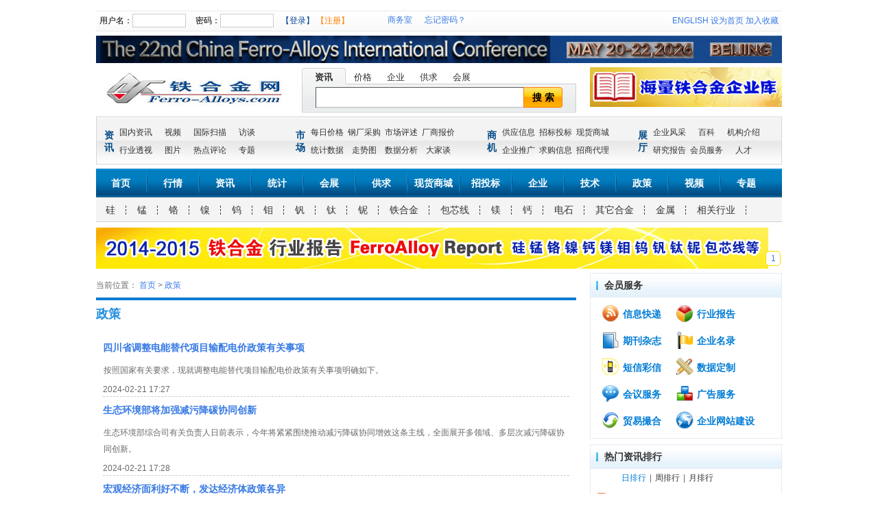

--- FILE ---
content_type: text/html; charset=gb2312
request_url: http://www.ferro-alloys.cn/News/Search?webPageId=94%2C96&pageIndex=11
body_size: 54606
content:

<!DOCTYPE html>
<html>
<head>
  <img src="http://www.ferro-alloys.cn/logo.jpg" width="0" height="0" />
    <title></title>
    
    <link href="/Content/main.min.css" rel="stylesheet" type="text/css" />
    <link href="/Content/page.css" rel="stylesheet" type="text/css" />
    <link id="themeLink" type="text/css" rel="stylesheet" href="/Content/themes/cupertino/all.css" />
    
    
    <style type="text/css">
        #mainCtin   { width: 1000px;margin: auto;}
        #header ul.menu { height: 26px;line-height: 26px;background-color: #e0f0ff;}
        #header ul.menu li   { width: 70px;text-align: center;}


        #header div.top {width: 1000px; height: 32px;background: url(/Images/header_top_bg.gif) repeat-x;overflow: hidden;}
        #header div.top table.full  {height: 32px; margin: 0px;padding: 0px;border-collapse: collapse;}
        #header div.top table.full td   { padding: 0px;}
        #header div.top table.full td.part_t {width:420px;padding-left:5px;}
        #header div.top table.full td.part_f    {padding-right:5px;}
        #floatSign  { height: 32px;width: 400px;}
        #floatSign div.panel    {height:24px;line-height:24px;margin:4px 0px;}
        #floatSign ul.hor   { height: 32px;line-height: 24px;}
        #floatSign ul.hor li    { height: 32px;}
        #floatSign table    { margin: 0px;padding: 0px;height: 24px;margin: 4px 0px;}
        #floatSign table td.t   { width: 140px;}
        #floatSign table td.f   { width: 120px;text-align: center;}
        #floatSign input    { width: 72px;}
        #floatSign a    { text-decoration: none;}
        #floatSign a:link    { text-decoration: none;}
        #floatSign a.submit { color: #034697;}
        #floatSign a.reg    { color: #ff8300;}

        /*search area*/
        #header div.banner  { height: 40px;margin-top: 6px;}
        #header div.logo    { height: 66px;margin-top: 6px;}
        #header div.logo img    {border:none;}
        #header div.logo ul.hor {margin: 0px;height: 66px;}
        #header div.logo ul.hor li  { height: 66px;}

        /*static area*/
        #header div.static  { height: 68px;background: url(/Images/header_static_bg.gif) repeat-x;border: solid 1px #d6d6d6;margin-top: 6px;}
        #header div.static table.full   {border-collapse:collapse;}
        #header div.static ul.hor   {height:52px;margin:8px 5px;}
        #header div.static ul.hor li.t    {line-height:18px;height:36px;margin:8px 5px;font-size:14px;font-weight:bold;color:#024987;}
        #header div.static table.f2 {border-collapse:collapse;}
        #header div.static table.f2 td  {width:52px;text-align:center;}
        #header div.static table.f2 a   {color:#323232;text-decoration:none;}
        #header div.static table.f2 a:link   {text-decoration:none;}

        /*menu area*/
        #header div.menu    { height: 42px;background: url(/Images/header_menu_bg.gif) repeat-x;margin-top: 6px;}
        #header div.menu ul.hor { height: 42px;}
        #header div.menu ul.hor li  {width: 72px; height: 42px;line-height: 42px;text-align: center;}
        #header div.menu ul.hor li.t2   { background: url(/Images/header_menu_bg_spe.gif) no-repeat;width: 4px;}
        #header div.menu a { color: #fff;font-size: 14px;font-weight: bold;display: inline-block;}

        #header div.search  {width: 400px;height:66px;margin: 0px 20px; overflow:hidden;}
        #header div.search ul.css-tabs  {height:24px;border-bottom:solid 1px #cccccc; margin: 0px 20px; padding:0px;}
        #header div.search ul.css-tabs li  {height:24px;line-height:24px;}

        #header div.search ul.css-tabs a   {float:left;font-size:13px;display:block;padding:2px 10px;text-decoration:none;background-color: transparent;border: none; border-bottom:0px;height:18px;color:#343434;margin-right:2px;position:relative;top:1px;outline:0;-moz-border-radius:4px 4px 0 0;}
        #header div.search ul.css-tabs a.current    {background:url(/Images/header_search_tabs.gif) no-repeat;width: 44px; height:20px;text-align:center;font-weight:bold;}

        #header div.css-panes  {width: 398px;height:40px;background:url(/Images/header_search_bg.gif) repeat-x;border:1px solid #cccccc;border-top:none;}
        #header div.css-panes div    {width:360px;height:30px;margin:auto;padding:4px 0px;}
        #header div.css-panes ul.hor    {width:360px;height:30px;background:url(/Images/header_search_panes.gif) no-repeat;}
        #header div.css-panes ul.hor li {height:30px;}
        #header div.css-panes ul.hor li.f   {width:56px;text-align:center;}
        #header div.css-panes input {height:16px;padding: 5px;border:none;margin: 1px 5px;width:280px;}
        #header div.css-panes a.submit  {height:18px;padding:5px 0px;width:50px;display:inline-block;margin:1px auto;line-height:18px;font-size:14px;font-weight: bold; color:#010101; text-decoration:none;}

        /*group*/
        #header div.group   {background:url(/Images/header_group_bg.gif) repeat-x;color:#343434;}
        #header div.group ul.hor    {height:36px;}
        #header div.group ul.hor li {height:36px; line-height:18px;}
        #header div.group ul.hor li.spe {width: 4px;height:36px;background:url(/Images/header_group_spe.gif) no-repeat;}
        #header div.group a {height:18px;padding:9px 14px;font-size: 14px; display:inline-block;text-align:center;color:#343434;text-decoration:none;}

        #header div.group ul.hor2   { height: 36px;background-color: #f4f4f4;border-bottom: solid 1px #d1d1d1;}
        #header div.group ul.hor2 li    { height: 36px;line-height: 18px;}
        #header div.group ul.hor2 a { padding: 9px 10px;}
        #header div.group div.tooltip {padding:0px 10px;line-height:26px;text-align:center;}
        #header div.group div.tooltip a:hover {color:darkred;text-decoration:underline;}

        #footer div.link1   { width: 960px;margin:auto;padding-top: 10px;text-align: left;}
        #footer div.link2   { width: 960px;margin:10px auto;line-height: 26px;text-align: left;}
        #footer div.link2 a { display: inline-block;padding: 0px 5px;margin: 0px 2px;color: #343434;}
    </style>

     
</head>
<body>
	<img src="http://www.fa9988.cn/Images/weixin.jpg" width="0" height="0" style="height:0;width:0;" />
    <div id="mainCtin">
        <div id="header">
            <div class="top">
                <table class="full">
                    <tr>
                        <td class="part_t"><div id="floatSign">
    <ul class="hor">
        <li>
<form action="/Account/SignIn" data-ajax="true" data-ajax-begin="$.js.floatSign.before" data-ajax-success="$.js.floatSign.complete" id="form0" method="post">            <table cellspacing="0">
                <tr>
                    <td class="t">用户名：<input id="user_UserName" name="user.UserName" type="text" value="" /></td>
                    <td>密码：<input id="user_Password" name="user.Password" type="password" /></td>
                    <td class="f">
                        <input type="submit" value="" class="hidden" data-url="/Account/SignInStatus" />
                        <a class="submit" href="#">【登录】</a>
                        <a class="reg" href="/Account/Register">【注册】</a>
                    </td>
                </tr>
            </table> 
</form>        </li>
    </ul>
</div></td>
                        <td>
                            <a href="/UserCenter">商务室</a>
                            &nbsp;&nbsp;&nbsp;&nbsp;
                            <a href="/Account/ForgotVerify">忘记密码？</a>
                        </td>
                        <td class="part_f">
                            <ul class="hor">
                                <li class="f">
                                        <a href="https://www.ferro-alloys.com/">ENGLISH</a>
                                    <a href="#" setHome="">设为首页</a>
                                    <a href="/" favorite="中国铁合金网">加入收藏</a>
                                </li>
                            </ul>
                        </td>
                    </tr>
                </table>
            </div>
            <div class="banner">
                
<table cellspacing="0" class="defAd"><tr><td><a href="/handlers/adclick.ashx?id=22000" target="_salf" title="第22届中国铁合金国际会议"><img src="/UploadFiles/image/AD/中文-首页/The 22nd China Ferro-Alloys International Conference.gif"></img></a></td></tr></table>

            </div>
            <div class="logo">
                <ul class="hor">
                    <li class="t"><a href="/"><img src="/Images/logo1.gif" /></a></li>
                    <li>
                        
<div class="search">
    <ul class="hor css-tabs">
        <li><a href="#" rel="0">资讯</a></li>
        <li><a href="#" rel="1">价格</a></li>
        <li><a href="#" rel="2">企业</a></li>
        <li><a href="#" rel="3">供求</a></li>
        <li><a href="#" rel="4">会展</a></li>
    </ul>
    <div class="css-panes">
        <div>
        <form id="header-search" action="/Home/Search" method="get" target="_blank">
            <ul class="hor">
                <li><input name="name" type="text" /></li>
                <li class="f">
                    <input type="hidden" name="id"/>
                    <input type="submit" value="" class="hidden" />
                    <a href="#" class="submit"><span>搜 索</span></a>
                </li>
            </ul>
        </form>
        </div>
    </div>
    <input type="hidden" data-fn="callback" data-fn-callback="header_search" />
</div>
<script type="text/javascript">
    function header_search() {
        var $search = $('#header').find("div.search");
        $search.find("ul.css-tabs").fntabs("> div.css-panes > div", {
            event: "click",
            //effect: "ajax",
            onClick: function () {
                var $tab =this.getCurrentTab(),
                    id = $tab.attr("rel");
                this.getPanes().eq(0).show().find(":hidden").val(id);
            }
        });
        $search.find("a.submit").on("click", function (e) {
            e.preventDefault();
            $search.find("form").trigger("submit");
        });
        $('#header-search').on("submit", function(e) {
            var val = $("#header-search").find(":text").val(),
                tag = true;
            if (!!!val) {
                e.preventDefault();
                tag = false;
                alert("请输入搜索内容！");
            }
            return tag;
        });
    }
</script>
                    </li>
                    <li class="f">
                        
<table cellspacing="0" class="defAd"><tr><td><a href="/handlers/adclick.ashx?id=117" target="_blank"><img border="1" height="58" src="/UploadFiles/image/AD/中文-首页/铁合金企业库.jpg" width="280"></img></a></td></tr></table>

                    </li>
                </ul>
            </div>
            
<div class="static">
    <table class="full" cellspacing="0">
        <tr>
            <td>
                 <ul class="hor">
                     <li class="t">资<br/>讯</li>
                     <li>
                         <table cellspacing="0" class="full f2"><tr><td><a href="">国内资讯</a></td><td><a href="">视频</a></td><td><a href="">国际扫描</a></td><td><a href="">访谈</a></td></tr><tr><td><a href="">行业透视</a></td><td><a href="">图片</a></td><td><a href="">热点评论</a></td><td><a href="">专题</a></td></tr></table>
                     </li>
                 </ul>
             </td>
            <td>
                 <ul class="hor">
                     <li class="t">市<br/>场</li>
                     <li>
                         <table cellspacing="0" class="full f2"><tr><td><a href="">每日价格</a></td><td><a href="">钢厂采购</a></td><td><a href="">市场评述</a></td><td><a href="">厂商报价</a></td></tr><tr><td><a href="">统计数据</a></td><td><a href="">走势图</a></td><td><a href="">数据分析</a></td><td><a href="">大家谈</a></td></tr></table>
                     </li>
                 </ul>
             </td>
            <td>
                 <ul class="hor">
                     <li class="t">商<br/>机</li>
                     <li>
                         <table cellspacing="0" class="full f2"><tr><td><a href="">供应信息</a></td><td><a href="">招标投标</a></td><td><a href="">现货商城</a></td></tr><tr><td><a href="">企业推广</a></td><td><a href="">求购信息</a></td><td><a href="">招商代理</a></td></tr></table>
                     </li>
                 </ul>
             </td>
            <td>
                 <ul class="hor">
                     <li class="t">展<br/>厅</li>
                     <li>
                         <table cellspacing="0" class="full f2"><tr><td><a href="/Company">企业风采</a></td><td><a href="">百科</a></td><td><a href="">机构介绍</a></td></tr><tr><td><a href="/Report">研究报告</a></td><td><a href="/Gds">会员服务</a></td><td><a href="">人才</a></td></tr></table>
                     </li>
                 </ul>
             </td>
        </tr>
    </table>
</div>
            <div class="menu">
    <ul class="hor">
        <li class="t1"><span><a href="/">首页</a></span></li>
        <li class="t2"><span>&nbsp;</span></li>
        <li class="t1"><span><a href="/Price">行情</a></span></li>
        <li class="t2"><span>&nbsp;</span></li>
        <li class="t1"><span><a href="/News">资讯</a></span></li>
        <li class="t2"><span>&nbsp;</span></li>
        <li class="t1"><span><a href="/Stat">统计</a></span></li>
        <li class="t2"><span>&nbsp;</span></li>
        <li class="t1"><span><a href="http://events.ferro-alloys.cn/", new { area="Plugin" })">会展</a></span></li>
        <li class="t2"><span>&nbsp;</span></li>
        <li class="t1"><span><a href="/Trade">供求</a></span></li>
        <li class="t2"><span>&nbsp;</span></li>
        <li class="t1"><span><a href="/Spot">现货商城</a></span></li>
        <li class="t2"><span>&nbsp;</span></li>
        <li class="t1"><span><a href="/Plugin/InfoPub">招投标</a></span></li>
        <li class="t2"><span>&nbsp;</span></li>
        <li class="t1"><span><a href="/Company">企业</a></span></li>
        <li class="t2"><span>&nbsp;</span></li>
        <li class="t1"><span><a href="/Technology">技术</a></span></li>
        <li class="t2"><span>&nbsp;</span></li>
        <li class="t1"><span><a href="/Policy">政策</a></span></li>
        <li class="t2"><span>&nbsp;</span></li>
        <li class="t1"><span><a href="/Video">视频</a></span></li>
        <li class="t2"><span>&nbsp;</span></li>
        <li class="t1"><span><a href="/Plugin/SpecialTopic">专题</a></span></li>
    </ul>
</div>
            
<div class="group">
    <ul class="hor">
        
            <li>
                <a href="/Product/Index/1" class="g_tip">硅</a>
                <div class="tooltip">

                        <div><a href="/Product/Index/2">硅铁</a></div>
                        <div><a href="/Product/Index/4">硅钙</a></div>
                        <div><a href="/Product/Index/113">硅钡</a></div>
                        <div><a href="/Product/Index/130">硅钙钡</a></div>
                        <div><a href="/Product/Index/169">硅铁粉</a></div>
                        <div><a href="/Product/Index/183">碳化硅</a></div>
                        <div><a href="/Product/Index/3">金属硅</a></div>
                        <div><a href="/Product/Index/78">硅钙钡铝</a></div>
                        <div><a href="/Product/Index/111">硅镁|稀土硅铁</a></div>
                        <div><a href="/Product/Index/129">其他</a></div>
                        <div><a href="/Product/Index/206">硅锰锆</a></div>
                        <div><a href="/Product/Index/207">硅锆 </a></div>
                </div>
            </li>
            <li class="spe">&nbsp;</li>
         
            <li>
                <a href="/Product/Index/9" class="g_tip">锰</a>
                <div class="tooltip">

                        <div><a href="/Product/Index/10">硅锰</a></div>
                        <div><a href="/Product/Index/11">锰铁</a></div>
                        <div><a href="/Product/Index/13">锰矿</a></div>
                        <div><a href="/Product/Index/12">电解锰</a></div>
                        <div><a href="/Product/Index/14">富锰渣</a></div>
                        <div><a href="/Product/Index/15">氮化锰</a></div>
                        <div><a href="/Product/Index/133">碳酸锰矿</a></div>
                        <div><a href="/Product/Index/155">低碳锰铁粉</a></div>
                        <div><a href="/Product/Index/164">中碳锰铁粉</a></div>
                        <div><a href="/Product/Index/165">高碳锰铁粉</a></div>
                        <div><a href="/Product/Index/167">硅锰合金粉</a></div>
                        <div><a href="/Product/Index/166">电解金属锰粉</a></div>
                </div>
            </li>
            <li class="spe">&nbsp;</li>
         
            <li>
                <a href="/Product/Index/16" class="g_tip">铬</a>
                <div class="tooltip">

                        <div><a href="/Product/Index/17">铬铁</a></div>
                        <div><a href="/Product/Index/18">铬矿</a></div>
                        <div><a href="/Product/Index/21">硅铬</a></div>
                        <div><a href="/Product/Index/19">金属铬</a></div>
                        <div><a href="/Product/Index/20">氮化铬</a></div>
                        <div><a href="/Product/Index/161">金属铬粉</a></div>
                        <div><a href="/Product/Index/163">碳化铬粉</a></div>
                        <div><a href="/Product/Index/158">中碳铬铁粉</a></div>
                        <div><a href="/Product/Index/159">低碳铬铁粉</a></div>
                        <div><a href="/Product/Index/160">高碳铬铁粉</a></div>
                        <div><a href="/Product/Index/162">微碳铬铁粉</a></div>
                </div>
            </li>
            <li class="spe">&nbsp;</li>
         
            <li>
                <a href="/Product/Index/22" class="g_tip">镍</a>
                <div class="tooltip">

                        <div><a href="/Product/Index/23">镍铁</a></div>
                        <div><a href="/Product/Index/25">镍矿</a></div>
                        <div><a href="/Product/Index/171">镍粉</a></div>
                        <div><a href="/Product/Index/24">金属镍</a></div>
                </div>
            </li>
            <li class="spe">&nbsp;</li>
         
            <li>
                <a href="/Product/Index/38" class="g_tip">钨</a>
                <div class="tooltip">

                        <div><a href="/Product/Index/40">钨铁</a></div>
                        <div><a href="/Product/Index/157">钨铁粉</a></div>
                        <div><a href="/Product/Index/39">钨精矿</a></div>
                        <div><a href="/Product/Index/174">碳化钨粉</a></div>
                        <div><a href="/Product/Index/41">仲钨酸铵</a></div>
                        <div><a href="/Product/Index/102">其他</a></div>
                </div>
            </li>
            <li class="spe">&nbsp;</li>
         
            <li>
                <a href="/Product/Index/44" class="g_tip">钼</a>
                <div class="tooltip">

                        <div><a href="/Product/Index/46">钼铁</a></div>
                        <div><a href="/Product/Index/170">钼铁粉</a></div>
                        <div><a href="/Product/Index/45">钼精矿</a></div>
                        <div><a href="/Product/Index/47">氧化钼</a></div>
                        <div><a href="/Product/Index/138">其他</a></div>
                        <div><a href="/Product/Index/214">金属钼条（杆）</a></div>
                        <div><a href="/Product/Index/215">钼酸铵</a></div>
                        <div><a href="/Product/Index/216">钼酸铵</a></div>
                </div>
            </li>
            <li class="spe">&nbsp;</li>
         
            <li>
                <a href="/Product/Index/49" class="g_tip">钒</a>
                <div class="tooltip">

                        <div><a href="/Product/Index/52">钒铁</a></div>
                        <div><a href="/Product/Index/53">钒氮</a></div>
                        <div><a href="/Product/Index/195">钒渣</a></div>
                        <div><a href="/Product/Index/153">钒铁粉</a></div>
                        <div><a href="/Product/Index/193">氮化钒</a></div>
                        <div><a href="/Product/Index/194">偏钒酸铵</a></div>
                        <div><a href="/Product/Index/51">五氧化二钒</a></div>
                        <div><a href="/Product/Index/110">其他</a></div>
                </div>
            </li>
            <li class="spe">&nbsp;</li>
         
            <li>
                <a href="/Product/Index/55" class="g_tip">钛</a>
                <div class="tooltip">

                        <div><a href="/Product/Index/97">钛铁</a></div>
                        <div><a href="/Product/Index/57">钛精矿</a></div>
                        <div><a href="/Product/Index/175">钛铁粉</a></div>
                        <div><a href="/Product/Index/59">海绵钛|废钛|钛金属</a></div>
                </div>
            </li>
            <li class="spe">&nbsp;</li>
         
            <li>
                <a href="/Product/Index/60" class="g_tip">铌</a>
                <div class="tooltip">

                        <div><a href="/Product/Index/63">钽铌矿</a></div>
                        <div><a href="/Product/Index/156">铌铁粉</a></div>
                        <div><a href="/Product/Index/61">铌铁|钽铁</a></div>
                        <div><a href="/Product/Index/62">氧化铌|钽</a></div>
                </div>
            </li>
            <li class="spe">&nbsp;</li>
         
            <li>
                <a href="/Product/Index/135" class="g_tip">铁合金</a>
                <div class="tooltip">

                        <div><a href="/Product/Index/136">铁合金</a></div>
                </div>
            </li>
            <li class="spe">&nbsp;</li>
         
            <li>
                <a href="/Product/Index/27" class="g_tip">包芯线</a>
                <div class="tooltip">

                        <div><a href="/Product/Index/127">钙铁</a></div>
                        <div><a href="/Product/Index/186">硅钙</a></div>
                        <div><a href="/Product/Index/187">硼铁</a></div>
                        <div><a href="/Product/Index/189">磷铁</a></div>
                        <div><a href="/Product/Index/190">硫铁</a></div>
                        <div><a href="/Product/Index/191">碳粉</a></div>
                        <div><a href="/Product/Index/192">铁粉</a></div>
                        <div><a href="/Product/Index/118">包芯线</a></div>
                        <div><a href="/Product/Index/121">金属钙</a></div>
                        <div><a href="/Product/Index/180">高纯钙</a></div>
                        <div><a href="/Product/Index/181">钙铝合金</a></div>
                        <div><a href="/Product/Index/188">稀土硅镁</a></div>
                </div>
            </li>
            <li class="spe">&nbsp;</li>
         
            <li>
                <a href="/Product/Index/70" class="g_tip">镁</a>
                <div class="tooltip">

                        <div><a href="/Product/Index/71">镁锭</a></div>
                        <div><a href="/Product/Index/73">镁粉</a></div>
                        <div><a href="/Product/Index/72">镁合金</a></div>
                </div>
            </li>
            <li class="spe">&nbsp;</li>
         
            <li>
                <a href="/Product/Index/120" class="g_tip">钙</a>
                <div class="tooltip">

                        <div><a href="/Product/Index/139">碳化钙(电石)</a></div>
                </div>
            </li>
            <li class="spe">&nbsp;</li>
         
            <li>
                <a href="/Product/Index/120" class="g_tip">电石</a>
                <div class="tooltip">

                        <div><a href="/Product/Index/139">碳化钙(电石)</a></div>
                </div>
            </li>
            <li class="spe">&nbsp;</li>
         
            <li>
                <a href="/Product/Index/75" class="g_tip">其它合金</a>
                <div class="tooltip">

                        <div><a href="/Product/Index/76">硼铁</a></div>
                        <div><a href="/Product/Index/77">磷铁</a></div>
                        <div><a href="/Product/Index/79">硫铁</a></div>
                        <div><a href="/Product/Index/128">铝铁</a></div>
                        <div><a href="/Product/Index/146">球化剂</a></div>
                        <div><a href="/Product/Index/172">硼铁粉</a></div>
                        <div><a href="/Product/Index/126">还原铁粉</a></div>
                        <div><a href="/Product/Index/147">氮化铬铁</a></div>
                        <div><a href="/Product/Index/150">氮化硅铁</a></div>
                        <div><a href="/Product/Index/151">氮化锰铁</a></div>
                        <div><a href="/Product/Index/173">碳化硼粉</a></div>
                        <div><a href="/Product/Index/82">其他</a></div>
                        <div><a href="/Product/Index/196">氮化金属锰氮化金属锰  Mn 90% MIN  N 3-7%  10-50MM</a></div>
                        <div><a href="/Product/Index/205">兰炭</a></div>
                </div>
            </li>
            <li class="spe">&nbsp;</li>
         
            <li>
                <a href="/Product/Index/82" class="g_tip">金属</a>
                <div class="tooltip">

                </div>
            </li>
            <li class="spe">&nbsp;</li>
         
            <li>
                <a href="/Product/Index/86" class="g_tip">相关行业</a>
                <div class="tooltip">

                        <div><a href="/Product/Index/84">金属</a></div>
                        <div><a href="/Product/Index/87">钢铁</a></div>
                        <div><a href="/Product/Index/89">焦炭</a></div>
                        <div><a href="/Product/Index/90">煤炭</a></div>
                        <div><a href="/Product/Index/91">电力</a></div>
                        <div><a href="/Product/Index/92">运输</a></div>
                        <div><a href="/Product/Index/93">铸造</a></div>
                        <div><a href="/Product/Index/94">耐材</a></div>
                        <div><a href="/Product/Index/88">铁矿石</a></div>
                        <div><a href="/Product/Index/178">电极糊</a></div>
                        <div><a href="/Product/Index/179">不锈钢</a></div>
                        <div><a href="/Product/Index/85">稀土金属</a></div>
                        <div><a href="/Product/Index/176">石墨电极</a></div>
                        <div><a href="/Product/Index/177">碳素电极</a></div>
                        <div><a href="/Product/Index/122">其他</a></div>
                        <div><a href="/Product/Index/208"> 萤石 </a></div>
                </div>
            </li>
            <li class="spe">&nbsp;</li>
         
        
    </ul>
    <input type="hidden" data-fn="callback" data-fn-callback="groupDialog" />
</div>
<script type="text/javascript">
    function groupDialog() {

        $('#group_more').groupDialog({
            url: "/Feature/GroupDialog",
            title: "产品导航"
        });
        $(".g_tip").tooltip({
            position: ['bottom', 'center'],
            offset: [6, 0],
            relative: true,
            onBeforeShow: function (e, pos) {
            },
            onShow: function (e) {
            }
        });
    }
</script>
        </div>
        <div id="main">
            <!--子菜单-->
            
<style type="text/css">
    #main   {padding:0px;margin:0px;}
    #ctin   {width:1000px;margin-top:8px;}

    #ctin div.ctin1 {width:700px;float:left;}
    #ctin div.ctin2 {width:280px;float:right;}

    #ctin ul.hh {height:36px;border-bottom:solid 4px #007cd6;}
    #ctin ul.hh li  {height:36px;line-height:36px;}

    #ctin h2    {margin:8px 0px;font-size:18px;color:#208edd;}

    #gridCtin   {width:680px;margin:auto;margin-top:5px;}
    #gridCtin div.item  {border-bottom:dashed 1px #ccc;padding-top: 5px;}
    #gridCtin div.item h3.title   {margin:5px 0px;color:#007dd7;}
    #gridCtin div.item ul.hor2  { width: 100px;height:100px;margin:0px 2px;}
    #gridCtin div.item ul.hor2 li   { width: 100px;height: 100px;text-align: center;overflow: hidden;}
    #gridCtin div.item ul.hor2 li img   { width: 100px;float: left;}
    #gridCtin div.item div  {line-height:20px;}
    #gridCtin div.item table.full td    {vertical-align:top;}
    #gridCtin table.full    {width:100%;}
    #gridCtin table.full td.t1  {width:100px; vertical-align:top;}
    #gridCtin table.full td.t1 img  {float:left;}
    #gridCtin table.full p  {margin:5px 0px;line-height:24px;}
    #gridCtin table.full td.f a {display:inline-block;height:20px;line-height:20px;color:#343434;}
    #gridCtin table.full td.f a img {float:left;border:none;}
</style>
<div class="section_ad_0">
    
</div>

            <div id="topCtin"></div>
            

<div id="ctin">
    

<div id="gallery_999" class="gallery">
    <div id="gallery_999_wraper">
        <div class="tabItem" title="行业报告">
             <a href="http://www.fa9988.cn/News/Details/182331"><img src="/UploadFiles/image/AD/列表页、内容页/铁合金行业报告2.jpg" alt="" /></a>
         </div>
    </div>
    <div class="dtl">&nbsp;</div>
    <ul class="hor tigr">
        <li class="f">
            <a href="#" class="tigrItem">1</a>
        </li>
    </ul>
    <input type="hidden" data-fn="callback" data-fn-callback="gallery_999" />
</div>
<script type="text/javascript">
    window["gallery_999"] = function ($elm) {
    };
</script>
    <div class="ctin1">
        <ul class="hor hh">
            <li class="t">
                当前位置：
                <a href="/">首页</a>
                    <span>> <a href="#">政策</a></span>
                            </li>
        </ul>
        <h2>
            <span>政策</span>
        </h2>
        
        <div id="gridCtin">
            <div>
    <div class="item">
         <h3 class="title"><a href="/News/Details/323902">四川省调整电能替代项目输配电价政策有关事项</a></h3>
        <table class="full">
            <tr>
                <td class="t2"><p>按照国家有关要求，现就调整电能替代项目输配电价政策有关事项明确如下。</p></td>
            </tr>
        </table>
        <div>2024-02-21 17:27</div>
    </div><div class="item">
         <h3 class="title"><a href="/News/Details/323903">生态环境部将加强减污降碳协同创新</a></h3>
        <table class="full">
            <tr>
                <td class="t2"><p>生态环境部综合司有关负责人日前表示，今年将紧紧围绕推动减污降碳协同增效这条主线，全面展开多领域、多层次减污降碳协同创新。</p></td>
            </tr>
        </table>
        <div>2024-02-21 17:28</div>
    </div><div class="item">
         <h3 class="title"><a href="/News/Details/323589">  宏观经济面利好不断，发达经济体政策各异</a></h3>
        <table class="full">
            <tr>
                <td class="t2"><p>宏观政策措施不断，中国资本市场利好不断，美降息预计6月开始。</p></td>
            </tr>
        </table>
        <div>2024-01-24 16:52</div>
    </div><div class="item">
         <h3 class="title"><a href="/News/Details/323546">内蒙古自治区印发：能耗双控向碳排放双控转变先行先试工作方案</a></h3>
        <table class="full">
            <tr>
                <td class="t2"><p>South32 2023年四季度锰矿产量环比减少16%。</p></td>
            </tr>
        </table>
        <div>2024-01-24 10:43</div>
    </div><div class="item">
         <h3 class="title"><a href="/News/Details/323332">榆林市关于支持兰炭、金属镁产业发展的若干政策措施</a></h3>
        <table class="full">
            <tr>
                <td class="t2"><p>榆林市关于支持兰炭、金属镁产业发展的若干政策措施。</p></td>
            </tr>
        </table>
        <div>2024-01-10 14:18</div>
    </div><div class="item">
         <h3 class="title"><a href="/News/Details/323338">工信部：推进钢铁、有色等行业碳达峰</a></h3>
        <table class="full">
            <tr>
                <td class="t2"><p>1月8日，工业和信息化部召开推动工业绿色低碳发展座谈会。</p></td>
            </tr>
        </table>
        <div>2024-01-10 16:07</div>
    </div><div class="item">
         <h3 class="title"><a href="/News/Details/323343">黑龙江：严格执行国家钢铁产能置换办法 淘汰落后煤炭洗选产能</a></h3>
        <table class="full">
            <tr>
                <td class="t2"><p>近日，黑龙江省人民政府印发《黑龙江省空气质量持续改善行动计划实施方案》。</p></td>
            </tr>
        </table>
        <div>2024-01-10 16:44</div>
    </div><div class="item">
         <h3 class="title"><a href="/News/Details/323264">关于公示2024—2025年度钨、锑、白银出口国营贸易企业审核结果的通知的反馈情况</a></h3>
        <table class="full">
            <tr>
                <td class="t2"><p>关于公示2024—2025年度钨、锑、白银出口国营贸易企业审核结果的通知的反馈情况</p></td>
            </tr>
        </table>
        <div>2024-01-05 13:42</div>
    </div>
    <ul class="hor pager">
        <li>
            
<!--MvcPager for ASP.NET MVC 3.0 ? 2012-->
<script type="text/javascript">//<![CDATA[
function _MvcPager_Keydown(e){var _kc,_pib;if(window.event){_kc=e.keyCode;_pib=e.srcElement;}else if(e.which){_kc=e.which;_pib=e.target;}var validKey=(_kc==8||_kc==46||_kc==37||_kc==39||(_kc>=48&&_kc<=57)||(_kc>=96&&_kc<=105));if(!validKey){if(_kc==13){ _MvcPager_GoToPage(_pib,199);}if(e.preventDefault){e.preventDefault();}else{event.returnValue=false;}}}function _MvcPager_GoToPage(_pib,_mp){var pageIndex;if(_pib.tagName=="SELECT"){pageIndex=_pib.options[_pib.selectedIndex].value;}else{pageIndex=_pib.value;var r=new RegExp("^\\s*(\\d+)\\s*$");if(!r.test(pageIndex)){alert("页索引无效");return;}else if(RegExp.$1<1||RegExp.$1>_mp){alert("页索引超出范围");return;}}var _hl=document.getElementById(_pib.id+'link').childNodes[0];var _lh=_hl.href;_hl.href=_lh.replace('*_MvcPager_PageIndex_*',pageIndex);if(_hl.click){_hl.click();}else{var evt=document.createEvent('MouseEvents');evt.initEvent('click',true,true);_hl.dispatchEvent(evt);}_hl.href=_lh;}
//]]>
</script><div class="wrap"><a data-ajax="true" data-ajax-complete="$.crud.gridComplete" data-ajax-mode="replace" data-ajax-update="#gridCtin" href="/News/Search?webPageId=94%2C96&amp;pageIndex=1">首页</a>&nbsp;&nbsp;<a data-ajax="true" data-ajax-complete="$.crud.gridComplete" data-ajax-mode="replace" data-ajax-update="#gridCtin" href="/News/Search?webPageId=94%2C96&amp;pageIndex=10">上一页</a>&nbsp;&nbsp;<a data-ajax="true" data-ajax-complete="$.crud.gridComplete" data-ajax-mode="replace" data-ajax-update="#gridCtin" href="/News/Search?webPageId=94%2C96&amp;pageIndex=5">...</a>&nbsp;&nbsp;<a data-ajax="true" data-ajax-complete="$.crud.gridComplete" data-ajax-mode="replace" data-ajax-update="#gridCtin" href="/News/Search?webPageId=94%2C96&amp;pageIndex=6">6</a>&nbsp;&nbsp;<a data-ajax="true" data-ajax-complete="$.crud.gridComplete" data-ajax-mode="replace" data-ajax-update="#gridCtin" href="/News/Search?webPageId=94%2C96&amp;pageIndex=7">7</a>&nbsp;&nbsp;<a data-ajax="true" data-ajax-complete="$.crud.gridComplete" data-ajax-mode="replace" data-ajax-update="#gridCtin" href="/News/Search?webPageId=94%2C96&amp;pageIndex=8">8</a>&nbsp;&nbsp;<a data-ajax="true" data-ajax-complete="$.crud.gridComplete" data-ajax-mode="replace" data-ajax-update="#gridCtin" href="/News/Search?webPageId=94%2C96&amp;pageIndex=9">9</a>&nbsp;&nbsp;<a data-ajax="true" data-ajax-complete="$.crud.gridComplete" data-ajax-mode="replace" data-ajax-update="#gridCtin" href="/News/Search?webPageId=94%2C96&amp;pageIndex=10">10</a>&nbsp;&nbsp;<span>11</span>&nbsp;&nbsp;<a data-ajax="true" data-ajax-complete="$.crud.gridComplete" data-ajax-mode="replace" data-ajax-update="#gridCtin" href="/News/Search?webPageId=94%2C96&amp;pageIndex=12">12</a>&nbsp;&nbsp;<a data-ajax="true" data-ajax-complete="$.crud.gridComplete" data-ajax-mode="replace" data-ajax-update="#gridCtin" href="/News/Search?webPageId=94%2C96&amp;pageIndex=13">13</a>&nbsp;&nbsp;<a data-ajax="true" data-ajax-complete="$.crud.gridComplete" data-ajax-mode="replace" data-ajax-update="#gridCtin" href="/News/Search?webPageId=94%2C96&amp;pageIndex=14">14</a>&nbsp;&nbsp;<a data-ajax="true" data-ajax-complete="$.crud.gridComplete" data-ajax-mode="replace" data-ajax-update="#gridCtin" href="/News/Search?webPageId=94%2C96&amp;pageIndex=15">15</a>&nbsp;&nbsp;<a data-ajax="true" data-ajax-complete="$.crud.gridComplete" data-ajax-mode="replace" data-ajax-update="#gridCtin" href="/News/Search?webPageId=94%2C96&amp;pageIndex=16">...</a>&nbsp;&nbsp;<a data-ajax="true" data-ajax-complete="$.crud.gridComplete" data-ajax-mode="replace" data-ajax-update="#gridCtin" href="/News/Search?webPageId=94%2C96&amp;pageIndex=12">下一页</a>&nbsp;&nbsp;<a data-ajax="true" data-ajax-complete="$.crud.gridComplete" data-ajax-mode="replace" data-ajax-update="#gridCtin" href="/News/Search?webPageId=94%2C96&amp;pageIndex=199">尾页</a>&nbsp;&nbsp;<span class='goto'><input type="text" id="_MvcPager_Ctrl0_pib" value="11" onkeydown="_MvcPager_Keydown(event)"/><input type="button" value="跳转" onclick="_MvcPager_GoToPage(document.getElementById('_MvcPager_Ctrl0_pib'),199)"/><span id="_MvcPager_Ctrl0_piblink" style="display:none;width:0px;height:0px"><a data-ajax="true" data-ajax-complete="$.crud.gridComplete" data-ajax-mode="replace" data-ajax-update="#gridCtin" href="/News/Search?webPageId=94%2C96&amp;pageIndex=%2A_MvcPager_PageIndex_%2A">0</a></span></span></div>
<!--MvcPager for ASP.NET MVC 3.0 ? 2012-->

        </li>
    </ul>
<input type="hidden" data-fn="search" data-fn-search-pageIndex="11"/>
</div>
        </div>
    </div>

    <div class="ctin2">
        
<div id="service" class="panel_10">
    <ul class="hor">
        <li class="t"><h3 class="title">会员服务</h3></li>
    </ul>
    <table class="full">
        <tr>
            <td><a href="#"><img src="/Images/service/a1.gif" />&nbsp;信息快递</a></td>
            <td><a href="#"><img src="/Images/service/a2.gif" />&nbsp;行业报告</a></td>
        </tr>
        <tr>
            <td><a href="#"><img src="/Images/service/a3.gif" />&nbsp;期刊杂志</a></td>
            <td><a href="#"><img src="/Images/service/a4.gif" />&nbsp;企业名录</a></td>
        </tr>
        <tr>
            <td><a href="#"><img src="/Images/service/a5.gif" />&nbsp;短信彩信</a></td>
            <td><a href="#"><img src="/Images/service/a6.gif" />&nbsp;数据定制</a></td>
        </tr>
        <tr>
            <td><a href="#"><img src="/Images/service/a7.gif" />&nbsp;会议服务</a></td>
            <td><a href="#"><img src="/Images/service/a8.gif" />&nbsp;广告服务</a></td>
        </tr>
        <tr>
            <td><a href="#"><img src="/Images/service/a9.gif" />&nbsp;贸易撮合</a></td>
            <td><a href="#"><img src="/Images/service/a0.gif" />&nbsp;企业网站建设</a></td>
        </tr>
    </table>
</div>
        <div id="newsRank" class="panel_10">
    <ul class="hor">
        <li class="t"><h3 class="title">热门资讯排行</h3></li>
    </ul>
    <div>
        <ul class="hor2 tabs">
            <li><a href="#">日排行</a></li>
            <li>|</li>
            <li><a href="#">周排行</a></li>
            <li>|</li>
            <li><a href="#">月排行</a></li>
        </ul>
        <div class="css-panes ntb_0 a6">
            <div>
                <table class="defNews"><tbody><tr class="gridrow"><td class="t1"><span><img src="/Images/idx1_1.gif" /></span></td><td class="t2"><a href="/News/Details/332008" target="_blank">关于明确硅铁、锰硅期货仓库采检费用的</a></td></tr><tr class="gridrow_alternate"><td class="t1"><span><img src="/Images/idx1_2.gif" /></span></td><td class="t2"><a href="/News/Details/332009" target="_blank">更加贴合现货市场，郑商所修订硅铁、锰</a></td></tr><tr class="gridrow"><td class="t1"><span><img src="/Images/idx1_3.gif" /></span></td><td class="t2"><a href="/News/Details/332010" target="_blank">欧盟铝缺口高达93%！关键行业或出现重</a></td></tr></tbody></table>
            </div>
            <div>
                <table class="defNews"><tbody><tr class="gridrow"><td class="t1"><span><img src="/Images/idx1_1.gif" /></span></td><td class="t2"><a href="/News/Details/325535" target="_blank">再聚郑州 第十八届中国包芯线产业供应</a></td></tr><tr class="gridrow_alternate"><td class="t1"><span><img src="/Images/idx1_2.gif" /></span></td><td class="t2"><a href="/News/Details/332010" target="_blank">欧盟铝缺口高达93%！关键行业或出现重</a></td></tr><tr class="gridrow"><td class="t1"><span><img src="/Images/idx1_3.gif" /></span></td><td class="t2"><a href="/News/Details/331987" target="_blank">包芯线市场一周评述（1.19-1.23）：原</a></td></tr><tr class="gridrow_alternate"><td class="t1"><span><img src="/Images/idx1_4.gif" /></span></td><td class="t2"><a href="/News/Details/329570" target="_blank">碳化硅产业化应用成新蓝海</a></td></tr><tr class="gridrow"><td class="t1"><span><img src="/Images/idx1_5.gif" /></span></td><td class="t2"><a href="/News/Details/332009" target="_blank">更加贴合现货市场，郑商所修订硅铁、锰</a></td></tr><tr class="gridrow_alternate"><td class="t1"><span><img src="/Images/idx1_6.gif" /></span></td><td class="t2"><a href="/News/Details/318347" target="_blank">第十七届包芯线产业链暨钙市场峰会在无</a></td></tr><tr class="gridrow"><td class="t1"><span><img src="/Images/idx1_7.gif" /></span></td><td class="t2"><a href="/News/Details/330707" target="_blank">第十九届中国包芯线产业供应链国际会议</a></td></tr><tr class="gridrow_alternate"><td class="t1"><span><img src="/Images/idx1_8.gif" /></span></td><td class="t2"><a href="/News/Details/287588" target="_blank">第十四届包芯线产业链会议召开在即，诚</a></td></tr><tr class="gridrow"><td class="t1"><span><img src="/Images/idx1_9.gif" /></span></td><td class="t2"><a href="/News/Details/332008" target="_blank">关于明确硅铁、锰硅期货仓库采检费用的</a></td></tr><tr class="gridrow_alternate"><td class="t1"><span><img src="/Images/idx1_10.gif" /></span></td><td class="t2"><a href="/News/Details/287812" target="_blank">【会议报道】第十四届包芯线产业链会议</a></td></tr></tbody></table>
            </div>
            <div>
                <table class="defNews"><tbody><tr class="gridrow"><td class="t1"><span><img src="/Images/idx1_1.gif" /></span></td><td class="t2"><a href="/News/Details/331842" target="_blank">铬矿贸易商报价坚挺</a></td></tr><tr class="gridrow_alternate"><td class="t1"><span><img src="/Images/idx1_2.gif" /></span></td><td class="t2"><a href="/News/Details/331866" target="_blank">UMK2026年2月南非半碳酸锰矿报价</a></td></tr><tr class="gridrow"><td class="t1"><span><img src="/Images/idx1_3.gif" /></span></td><td class="t2"><a href="/News/Details/331738" target="_blank">关于2026年关税调整方案的公告--铁合金</a></td></tr><tr class="gridrow_alternate"><td class="t1"><span><img src="/Images/idx1_4.gif" /></span></td><td class="t2"><a href="/News/Details/331761" target="_blank">恒利来荣膺“隐形冠军”标杆企业</a></td></tr><tr class="gridrow"><td class="t1"><span><img src="/Images/idx1_5.gif" /></span></td><td class="t2"><a href="/News/Details/325535" target="_blank">再聚郑州 第十八届中国包芯线产业供应</a></td></tr><tr class="gridrow_alternate"><td class="t1"><span><img src="/Images/idx1_6.gif" /></span></td><td class="t2"><a href="/News/Details/332010" target="_blank">欧盟铝缺口高达93%！关键行业或出现重</a></td></tr><tr class="gridrow"><td class="t1"><span><img src="/Images/idx1_7.gif" /></span></td><td class="t2"><a href="/News/Details/331987" target="_blank">包芯线市场一周评述（1.19-1.23）：原</a></td></tr><tr class="gridrow_alternate"><td class="t1"><span><img src="/Images/idx1_8.gif" /></span></td><td class="t2"><a href="/News/Details/331821" target="_blank">链合创新筑生态 共拓高端新蓝海 宁波钢</a></td></tr><tr class="gridrow"><td class="t1"><span><img src="/Images/idx1_9.gif" /></span></td><td class="t2"><a href="/News/Details/331844" target="_blank">乌兰察布市开年首会锚定构建特色现代化</a></td></tr><tr class="gridrow_alternate"><td class="t1"><span><img src="/Images/idx1_10.gif" /></span></td><td class="t2"><a href="/News/Details/331884" target="_blank">石洪卫：抓住政策机遇期，让转型金融精</a></td></tr></tbody></table>
            </div>
        </div>
    </div>
    <input type="hidden" data-fn="callback" data-fn-callback="newsRank" />
</div>
<script type="text/javascript">
    function newsRank($elm) {
        var $tabs = $elm.find("ul.tabs");
        $tabs.fntabs("> div.css-panes > div", {
            event: "mouseover"
        });
    }
</script>
        <div id="hotPic" class="panel_10">
    <ul class="hor">
        <li class="t"><h3 class="title">热门图片</h3></li>
    </ul>
    <table class="full" cellspacing="0"><tr><td><ul class="ver">
        <li class="t1"><a href="/News/Details/331901"><img src="/UploadFiles/image/AVNM/图片/钨钼钒日报/2026/banner_1768393451.jpg" /></a></li>
        <li class="t2">
            <a href="/News/Details/331901">全球最大单体钼矿</a>
        </li>
     </ul></td><td><ul class="ver">
        <li class="t1"><a href="/News/Details/331709"><img src="/UploadFiles/image/AVNM/图片/钨钼钒日报/2024/2025/图6 近几年锰矿、铬矿进口量及变化.png" /></a></li>
        <li class="t2">
            <a href="/News/Details/331709">辉煌“十四五”丨</a>
        </li>
     </ul></td></tr><tr><td><ul class="ver">
        <li class="t1"><a href="/News/Details/331687"><img src="/UploadFiles/image/2025/12.24 粗钢3.png" /></a></li>
        <li class="t2">
            <a href="/News/Details/331687">2025年11月全球粗</a>
        </li>
     </ul></td><td><ul class="ver">
        <li class="t1"><a href="/News/Details/331657"><img src="/UploadFiles/image/AVNM/图片/钨钼钒日报/2024/000002微信图片_20251219162955.png" /></a></li>
        <li class="t2">
            <a href="/News/Details/331657">  2026国内和全球</a>
        </li>
     </ul></td></tr></table>
</div>
        
<div id="tradeNew" class="panel_10">
    <ul class="hor">
        <li class="t"><h3 class="title">最新商机</h3></li>
    </ul>
    <div>
        <ul class="hor2">
            <li class="t1"><img src="/UploadFiles/group/硅.jpg" /></li>
            <li class="t2">
                <h3 class="title"><a href="/Trade/Details/108229">求购300吨硅铁</a></h3>
            </li>
         </ul><ul class="hor2">
            <li class="t1"><img src="/UploadFiles/group/硅.jpg" /></li>
            <li class="t2">
                <h3 class="title"><a href="/Trade/Details/108228">test</a></h3>
            </li>
         </ul><ul class="hor2">
            <li class="t1"><img src="/UploadFiles/group/钢铁1.jpg" /></li>
            <li class="t2">
                <h3 class="title"><a href="/Trade/Details/108227">美标17-4PH不锈钢淬火硬度</a></h3>
                <div>daim001901</div>
                <div class="a6">
                    <a href="/Plugin/UserChat?friendId=22233" target="_blank"><img src="/Images/offline_0.gif" />在线询价</a>
                    <a href="/Feature/Contact/22233" class="u" rel="22233"><img src="/Images/online_1.gif" />&nbsp;联系方式</a>
                </div>
            </li>
         </ul>
    </div>
    <div id="contact">&nbsp;</div>
    <input type="hidden" data-fn="callback" data-fn-callback="tradeNew" />
</div>
<script type="text/javascript">
    function tradeNew($elm) {
        $('#contact').dialog({
            autoOpen: false,
            width: 320,
            height: 200,
            title: "联系方式"
        });
        $elm.on("click", "a.u", function (e) {
            e.preventDefault();
            
            var userId = $(this).attr("rel");
            if ($.isNumeric(userId)) {
                $.get($(this).attr("href"), function (html) {
                    $('#contact').html(html).dialog("open");
                });
            }
            return false;
        });
    };
</script>
    </div>
</div>


            <div id="bottomCtin"></div>
            
        </div>
        <div id="footer">
            <div class="links panel_5">
    <ul class="hor">
        <li class="t"><h3 class="title">友情链接</h3></li>
    </ul>
    <div class="link1">

        
<table cellspacing="0" class="defAd"><tr><td></td></tr></table>

    </div>
    <div class="link2">
        <a href="http://gxj.wulanchabu.gov.cn/">乌兰察布工信局</a><a href="http://www.miit.gov.cn/">中国工信部</a><a href="http://www.xjeic.gov.cn/">新疆工信厅</a><a href="http://gxt.nx.gov.cn/">宁夏工信厅</a><a href="http://gxgz.qinghai.gov.cn/">青海工信厅</a><a href="http://gxt.shaanxi.gov.cn/">陕西工信厅</a><a href="http://gxt.yn.gov.cn/">云南工信厅</a><a href="http://gxt.guizhou.gov.cn/">贵州工信厅</a><a href="https://jxt.sc.gov.cn/">四川经信厅</a><a href="http://jjxxw.cq.gov.cn/">重庆经信委</a><a href="http://iitb.hainan.gov.cn/">海南工信厅</a><a href="http://gxt.gxzf.gov.cn/">广西工信厅</a><a href="http://gdii.gd.gov.cn/">广东工信厅</a><a href="http://gxt.hunan.gov.cn/">湖南工信厅</a><a href="湖北经济和信息化厅">湖北经信厅</a><a href="http://gxt.henan.gov.cn/">河南工信厅</a><a href="http://gxt.shandong.gov.cn/">山东工信厅</a><a href="http://jx.ah.gov.cn/">安徽经信厅</a><a href="http://gxt.fujian.gov.cn/">福建工信厅</a><a href="http://jxt.zj.gov.cn/">浙江经信厅</a><a href="http://gxt.jiangsu.gov.cn/">江苏工信厅</a><a href="http://gxt.nmg.gov.cn/">内蒙古工息厅</a><a href="http://gxt.shanxi.gov.cn">山西工信厅</a><a href="http://gxt.hebei.gov.cn/hbgyhxxht/index/index.html">河北工信厅</a><a href="http://gyxxh.tj.gov.cn/">天津工和信局</a><a href="http://jxj.beijing.gov.cn/">北京经信局</a><a href="http://www.zgggxxg.cn/ ">钢管信息港</a><a href="http://www.idacn.org/">中国超硬材料网</a><a href="http://www.csteelnews.com/">中国钢铁新闻网</a><a href="http://www.mofcom.gov.cn/">商务部网站</a><a href="http://www.bxgtd.com/">不锈钢天地</a><a href="https://www.zgw.com/">钢铁现货网</a><a href="http://www.bridge.ibicn.com/">桥梁工程</a><a href="http://www.magang.com.cn/index.xhtml">马鞍山钢铁</a><a href="http://www.tisco.com.cn/">太原钢铁</a><a href="http://www.ansteelgroup.com/">鞍山钢铁</a><a href="http://www.shougang.com.cn/sgweb/html/index.html">首钢集团</a><a href="http://www.baosteel.com/group/index.htm">上海宝钢</a><a href="https://www.rizhaosteel.com/">日照钢铁</a><a href="http://www.xbrc.com.cn/">西北人才网</a><a href="http://www.ysrencai.com/">有色金属人才网</a>
    </div>
</div>
            <div class="nav">
    <a href="/">首页</a>&nbsp;|&nbsp;
    <a href='/UploadFiles/webpages/webpage/Navigation.html'>网站导航</a>&nbsp;|&nbsp;
    <a href='/UploadFiles/webpages/webpage/About us1.html'>关于我们</a>&nbsp;|&nbsp;
    <a href='/UploadFiles/webpages/webpage/Recruit.html'>招聘英才</a>&nbsp;|&nbsp;
    <a href='/UploadFiles/webpages/webpage/Contact us.html'>联系我们</a>&nbsp;|&nbsp;
    <a href='/UploadFiles/webpages/webpage/Advertise.html'>广告服务</a>&nbsp;|&nbsp;
    <a href='/UploadFiles/webpages/webpage/Help.html'>帮助</a>&nbsp;|&nbsp;
    <a href='/UploadFiles/webpages/webpage/Law.html'>法律顾问</a>
</div>
            <div id="copyright">
    本站所载信息及数据仅供参考 &nbsp; 据此操作 &nbsp; 风险自负<br />
    电话：86-10-58697578 &nbsp; 传真：86-10-58699098<br />
    E-mail:service@ferro-alloys.com &nbsp; sales@ferro-alloys.com<br />
    “铁合金网”版权所有属于“北京中金网信科技股份有限公司”&nbsp;网站备案/许可证号:<a href="https://beian.miit.gov.cn">京ICP备10023472号</a><img alt="" src="http://www.ferro-alloys.cn/UploadFiles/image/AD/%E5%A4%87%E6%A1%88%E5%9B%BE%E6%A0%87.png" /><a href="http://www.beian.gov.cn/portal/registerSystemInfo?recordcode=11010502032734" style="height: 20px; line-height: 20px; text-decoration: none; display: inline-block;" target="_blank">京公网安备 11010502032734号</a>&nbsp;&nbsp; <script src="https://s11.cnzz.com/z_stat.php?id=1255978721&web_id=1255978721" language="JavaScript"></script></div>

        </div>
    </div>
<script type="text/javascript" src="/Scripts/jquery-1.8.3.min.js"></script>    
<script type="text/javascript" src="/Scripts/jquery-ui-1.9.2.min.js"></script>    
<script type="text/javascript" src="/Scripts/jquery.malsup.min.js"></script>    
<script type="text/javascript" src="/Scripts/jquery.tools.min.js"></script>    
<script type="text/javascript" src="/Scripts/jquery.validate.min.js"></script>    
<script type="text/javascript" src="/Scripts/jquery.validate.unobtrusive.min.js"></script>    
<script type="text/javascript" src="/Scripts/jquery.unobtrusive-ajax.min.js"></script>    
<script type="text/javascript" src="/Scripts/json2.min.js"></script>    
<script type="text/javascript" src="/Scripts/jquery.tabSwitch.min.js"></script>    
<script type="text/javascript" src="/Scripts/global.min.js"></script>    




<script type="text/javascript" src="/Scripts/jquery.cookie.js"></script>
<script type="text/javascript">
    $(function() {

        $('#header').on("click", ".ui-change", function(e) {
            $.ajax("/Mui?lang=en", {
                async: false,
                success: function(obj) {
                    if ($.isPlainObject(obj)) {
                        var lang = $.cookie("lang");
                        if (obj.lang &&
                            obj.lang != lang) {
                            $.cookie("lang", obj.lang, { path: "/" });
                        }
                    }
                },
                error: function(xhr, status, error) {
                    $.cookie("lang", null);
                }
            });
        });

    });
</script><SCRIPT LANGUAGE="JavaScript" src=http://float2006.tq.cn/floatcard?adminid=9412464&sort=2 ></SCRIPT>
</body>
</html>


--- FILE ---
content_type: application/javascript
request_url: http://www.ferro-alloys.cn/Scripts/jquery.tabSwitch.min.js
body_size: 5218
content:
(function(n){n.fn.tabSwitch=function(t,i,r){var v={type:"slide",cols:2,toggle:"fade",ease:40,easeType:"linear",loopback:1,width:400,height:400,index:0,speed:500,interval:5e3,step:1,wraperClass:"",viewportClass:"",event:"mouseover"},s=this,u=n.extend(v,i),e=this.find(".tabItem"),l=e.eq(1),f=e.eq(1).get(0),a=r,h;r=function(){var t=n.Event();t.type="onAfter",s.trigger(t,[o]),n.isFunction(a)&&a()},h=function(){n.data(f,"index",u.index),r()};var y=function(){n.data(f,"type",u.type),n.data(f,"toggle",u.toggle),n.data(f,"cols",u.cols),n.data(f,"ease",u.ease),n.data(f,"easeType",u.easeType),n.data(f,"index",u.index),n.data(f,"loopback",u.loopback),n.data(f,"wraper",e.parent().attr("id")||""),l.attr("style")?n.data(f,"orgAttr",l.attr("style")):n.data(f,"orgAttr","")},p=function(){e.attr("style",n.data(f,"orgAttr"));var t=n("#ViewPort"+n.data(f,"wraper"));t.replaceWith(e),o.stopAuto(),n.removeData(f)},w=function(){var h,t,r,l,i,v,a;y(),u.width&&e.width(u.width),u.height&&e.height(u.height),h="WideDiv"+n.data(f,"wraper"),e.wrapAll("<div id='"+h+"'></div>"),t=n("#"+h),t.addClass(u.wraperClass),t.css({position:"relative"}),t.wrap("<div id='"+h.replace("WideDiv","ViewPort")+"'></div>"),r=n("#"+h.replace("WideDiv","ViewPort")),r.width(u.width),r.height(u.height),r.css({display:"block",overflow:"hidden",position:"relative"}),r.addClass(u.viewportClass);switch(u.type){case"slide":e.css({float:"left"}),t.width((u.width+2)*e.length);break;case"scroll":t.width(u.width),t.height((u.height+2)*e.length);break;case"toggle":t.width(u.width),t.height(u.height),e.css({position:"absolute",left:"-999px"}),e.eq(u.index).css({left:"0px",top:"0px"}),e.eq(u.index).css("opacity",1);break;case"table":t.width(u.width*u.cols),e.css("float","left")}c(),n.each("onBefore,onAfter".split(","),function(t,i){n.isFunction(u[i])&&s.bind(i,u[i])}),l=s.find(".tigr"),i=l.find(".tigrItem"),l.length&&(i.bind(u.event,function(t){t.preventDefault(),o.isAuto()&&o.toggleAuto(),s.find(":animated").stop(!1,!0),s.tabSwitch("moveTo",{index:i.index(n(this))})}).bind("click",function(n){return n.preventDefault(),!1}),v=function(){var r=s.find(".dtl");if(r.length){var u=s.data("tag"),t=e.eq(u),n=t.data("title");!!n||(n=t.attr("title"),n&&(t.removeAttr("title"),t.data("title",n))),n&&r.text(n)}i.removeClass("current").eq(s.data("tag")).addClass("current")},s.bind("onBefore",v),s.bind("onAfter",function(){o.isAuto()||o.toggleAuto()}),a=function(){i.first().trigger(u.event)},setTimeout(a,50))},c=function(){var i=0,a,t,r,c;u.easeType||(u.easeType=(f,"easeType"));if(u.index>e.length-1)if(n.data(f,"loopback")!=0)u.index=0,i=-n.data(f,"ease");else return;if(u.index<0)if(n.data(f,"loopback")!=0)u.index=e.length-1,i=n.data(f,"ease");else return;a="WideDiv"+n.data(f,"wraper"),t=n("#"+a),s.data("tag",u.index),c=n.Event(),c.type="onBefore",s.trigger(c,[o]);switch(n.data(f,"type")){case"slide":i!=0?(r=parseInt(t.css("left").replace("px",""))+i,t.animate({left:r+"px"},u.speed,function(){t.animate({left:-(e.outerWidth(!0)*u.index)+"px"},u.speed,u.easeType,h())})):t.animate({left:-(e.outerWidth(!0)*u.index)+"px"},u.speed,u.easeType,h());break;case"scroll":i!=0?(r=parseInt(t.css("top").replace("px",""))+i,t.animate({top:r+"px"},u.speed,function(){t.animate({top:-(e.outerHeight(!0)*u.index)+"px"},u.speed,u.easeType,h())})):t.animate({top:-(e.outerHeight(!0)*u.index)+"px"},u.speed,u.easeType,h());break;case"toggle":e.eq(u.index).css({left:"0px",top:"0px"});switch(n.data(f,"toggle")){case"fade":e.eq(u.index).css({opacity:0}),e.eq(u.index).animate({opacity:1},u.speed),n.data(f,"index")!=u.index&&e.eq(n.data(f,"index")).animate({opacity:0},u.speed,function(){n(this).css("left",-999),h()});break;case"toggle":n.data(f,"index")!=u.index&&(e.eq(u.index).css({display:"none"}),e.eq(n.data(f,"index")).slideUp(u.speed,function(){e.eq(u.index).slideDown(u.speed,function(){h()}),n(this).css("left",-999)}));break;case"show":n.data(f,"index")!=u.index&&(e.eq(u.index).css({display:"none"}),e.eq(n.data(f,"index")).hide(u.speed,function(){e.eq(u.index).show(u.speed,function(){h()}),n(this).css("left",-999)}));break;case"noeffect":n.data(f,"index")!=u.index&&(e.eq(n.data(f,"index")).css("left",-999),h())}break;case"table":var l=n.data(f,"cols"),y=-(u.index%l)*e.width(),v=-Math.floor(u.index/l)*e.height();t.animate({left:y},u.speed,u.easeType,function(){t.animate({top:v},u.speed,u.easeType,h())});break;default:n("html,body").animate({scrollTop:e.eq(u.index).offset().top},u.speed)}},o={isAuto:function(){return n.data(f,"AutoSwitch")?!0:!1},startAuto:function(){n.data(f,"AutoSwitch",setInterval(o.moveStep,u.interval))},stopAuto:function(){clearInterval(n.data(f,"AutoSwitch")),n.removeData(f,"AutoSwitch")},toggleAuto:function(){o.isAuto()?o.stopAuto():o.startAuto()},moveStep:function(){var t=n.data(f,"index");u.index=parseInt(t)+parseInt(u.step),c()}};this.data("api",o),o.last=s,t||(t="");switch(t.toLowerCase()){case"index":o.last=n.data(f,"index")||0;break;case"moveto":c();break;case"movestep":o.moveStep();break;case"destroy":p();break;case"create":w();break;case"isauto":o.last=o.isAuto();break;case"toggleauto":o.toggleAuto();break;case"startauto":o.startAuto();break;case"stopauto":o.stopAuto()}return o.last}})(jQuery)